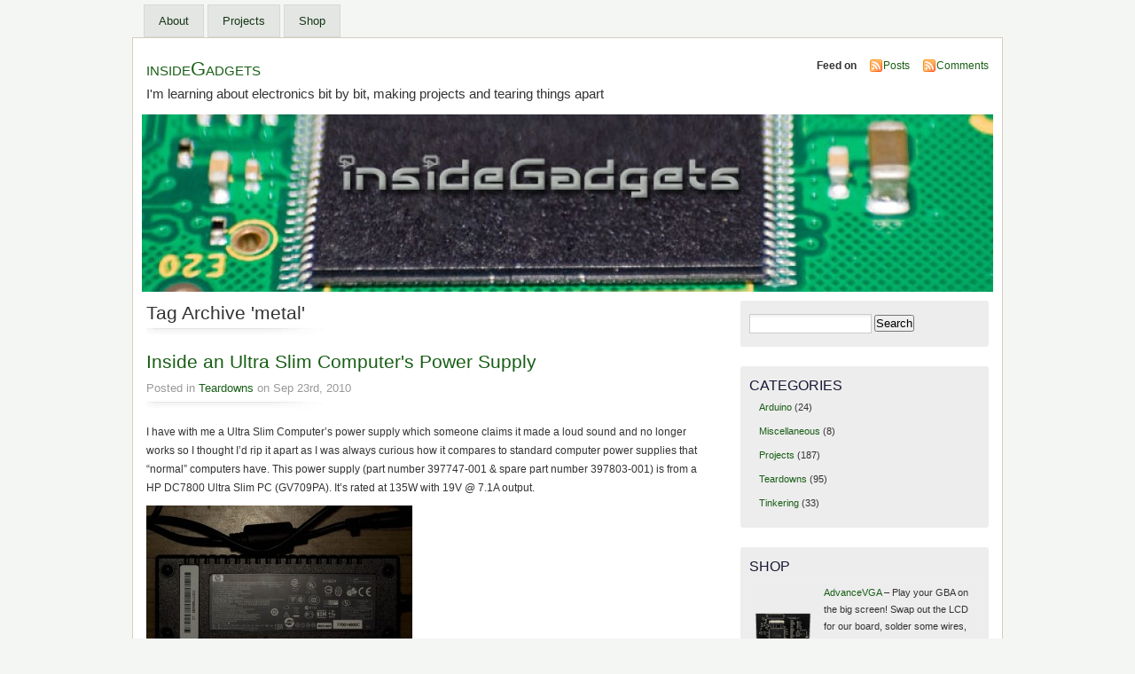

--- FILE ---
content_type: text/html; charset=UTF-8
request_url: https://www.insidegadgets.com/tag/metal/
body_size: 9622
content:

<!DOCTYPE html PUBLIC "-//W3C//DTD XHTML 1.0 Transitional//EN" "http://www.w3.org/TR/xhtml1/DTD/xhtml1-transitional.dtd">
<html xmlns="http://www.w3.org/1999/xhtml">
<head>
<meta http-equiv="Content-Type" content="text/html; charset=UTF-8" />
    <title>metal &laquo;  insideGadgets</title>
	<link rel="profile" href="http://gmpg.org/xfn/11" />
    <link rel="stylesheet" href="https://www.insidegadgets.com/wp-content/themes/mistylook/style.css" type="text/css" media="screen" />
	<link rel="stylesheet" type="text/css" media="print" href="https://www.insidegadgets.com/wp-content/themes/mistylook/print.css" />
	<link rel="alternate" type="application/rss+xml" title="insideGadgets RSS Feed" href="https://www.insidegadgets.com/feed/" />
		<link rel="pingback" href="https://www.insidegadgets.com/xmlrpc.php" />
    <meta name='robots' content='max-image-preview:large' />
<link rel='dns-prefetch' href='//stats.wp.com' />
<link rel="alternate" type="application/rss+xml" title="insideGadgets &raquo; metal Tag Feed" href="https://www.insidegadgets.com/tag/metal/feed/" />
<style id='wp-img-auto-sizes-contain-inline-css' type='text/css'>
img:is([sizes=auto i],[sizes^="auto," i]){contain-intrinsic-size:3000px 1500px}
/*# sourceURL=wp-img-auto-sizes-contain-inline-css */
</style>
<style id='wp-emoji-styles-inline-css' type='text/css'>

	img.wp-smiley, img.emoji {
		display: inline !important;
		border: none !important;
		box-shadow: none !important;
		height: 1em !important;
		width: 1em !important;
		margin: 0 0.07em !important;
		vertical-align: -0.1em !important;
		background: none !important;
		padding: 0 !important;
	}
/*# sourceURL=wp-emoji-styles-inline-css */
</style>
<link rel='stylesheet' id='wp-block-library-css' href='https://www.insidegadgets.com/wp-includes/css/dist/block-library/style.min.css?ver=6.9' type='text/css' media='all' />
<style id='global-styles-inline-css' type='text/css'>
:root{--wp--preset--aspect-ratio--square: 1;--wp--preset--aspect-ratio--4-3: 4/3;--wp--preset--aspect-ratio--3-4: 3/4;--wp--preset--aspect-ratio--3-2: 3/2;--wp--preset--aspect-ratio--2-3: 2/3;--wp--preset--aspect-ratio--16-9: 16/9;--wp--preset--aspect-ratio--9-16: 9/16;--wp--preset--color--black: #000000;--wp--preset--color--cyan-bluish-gray: #abb8c3;--wp--preset--color--white: #ffffff;--wp--preset--color--pale-pink: #f78da7;--wp--preset--color--vivid-red: #cf2e2e;--wp--preset--color--luminous-vivid-orange: #ff6900;--wp--preset--color--luminous-vivid-amber: #fcb900;--wp--preset--color--light-green-cyan: #7bdcb5;--wp--preset--color--vivid-green-cyan: #00d084;--wp--preset--color--pale-cyan-blue: #8ed1fc;--wp--preset--color--vivid-cyan-blue: #0693e3;--wp--preset--color--vivid-purple: #9b51e0;--wp--preset--gradient--vivid-cyan-blue-to-vivid-purple: linear-gradient(135deg,rgb(6,147,227) 0%,rgb(155,81,224) 100%);--wp--preset--gradient--light-green-cyan-to-vivid-green-cyan: linear-gradient(135deg,rgb(122,220,180) 0%,rgb(0,208,130) 100%);--wp--preset--gradient--luminous-vivid-amber-to-luminous-vivid-orange: linear-gradient(135deg,rgb(252,185,0) 0%,rgb(255,105,0) 100%);--wp--preset--gradient--luminous-vivid-orange-to-vivid-red: linear-gradient(135deg,rgb(255,105,0) 0%,rgb(207,46,46) 100%);--wp--preset--gradient--very-light-gray-to-cyan-bluish-gray: linear-gradient(135deg,rgb(238,238,238) 0%,rgb(169,184,195) 100%);--wp--preset--gradient--cool-to-warm-spectrum: linear-gradient(135deg,rgb(74,234,220) 0%,rgb(151,120,209) 20%,rgb(207,42,186) 40%,rgb(238,44,130) 60%,rgb(251,105,98) 80%,rgb(254,248,76) 100%);--wp--preset--gradient--blush-light-purple: linear-gradient(135deg,rgb(255,206,236) 0%,rgb(152,150,240) 100%);--wp--preset--gradient--blush-bordeaux: linear-gradient(135deg,rgb(254,205,165) 0%,rgb(254,45,45) 50%,rgb(107,0,62) 100%);--wp--preset--gradient--luminous-dusk: linear-gradient(135deg,rgb(255,203,112) 0%,rgb(199,81,192) 50%,rgb(65,88,208) 100%);--wp--preset--gradient--pale-ocean: linear-gradient(135deg,rgb(255,245,203) 0%,rgb(182,227,212) 50%,rgb(51,167,181) 100%);--wp--preset--gradient--electric-grass: linear-gradient(135deg,rgb(202,248,128) 0%,rgb(113,206,126) 100%);--wp--preset--gradient--midnight: linear-gradient(135deg,rgb(2,3,129) 0%,rgb(40,116,252) 100%);--wp--preset--font-size--small: 13px;--wp--preset--font-size--medium: 20px;--wp--preset--font-size--large: 36px;--wp--preset--font-size--x-large: 42px;--wp--preset--spacing--20: 0.44rem;--wp--preset--spacing--30: 0.67rem;--wp--preset--spacing--40: 1rem;--wp--preset--spacing--50: 1.5rem;--wp--preset--spacing--60: 2.25rem;--wp--preset--spacing--70: 3.38rem;--wp--preset--spacing--80: 5.06rem;--wp--preset--shadow--natural: 6px 6px 9px rgba(0, 0, 0, 0.2);--wp--preset--shadow--deep: 12px 12px 50px rgba(0, 0, 0, 0.4);--wp--preset--shadow--sharp: 6px 6px 0px rgba(0, 0, 0, 0.2);--wp--preset--shadow--outlined: 6px 6px 0px -3px rgb(255, 255, 255), 6px 6px rgb(0, 0, 0);--wp--preset--shadow--crisp: 6px 6px 0px rgb(0, 0, 0);}:where(.is-layout-flex){gap: 0.5em;}:where(.is-layout-grid){gap: 0.5em;}body .is-layout-flex{display: flex;}.is-layout-flex{flex-wrap: wrap;align-items: center;}.is-layout-flex > :is(*, div){margin: 0;}body .is-layout-grid{display: grid;}.is-layout-grid > :is(*, div){margin: 0;}:where(.wp-block-columns.is-layout-flex){gap: 2em;}:where(.wp-block-columns.is-layout-grid){gap: 2em;}:where(.wp-block-post-template.is-layout-flex){gap: 1.25em;}:where(.wp-block-post-template.is-layout-grid){gap: 1.25em;}.has-black-color{color: var(--wp--preset--color--black) !important;}.has-cyan-bluish-gray-color{color: var(--wp--preset--color--cyan-bluish-gray) !important;}.has-white-color{color: var(--wp--preset--color--white) !important;}.has-pale-pink-color{color: var(--wp--preset--color--pale-pink) !important;}.has-vivid-red-color{color: var(--wp--preset--color--vivid-red) !important;}.has-luminous-vivid-orange-color{color: var(--wp--preset--color--luminous-vivid-orange) !important;}.has-luminous-vivid-amber-color{color: var(--wp--preset--color--luminous-vivid-amber) !important;}.has-light-green-cyan-color{color: var(--wp--preset--color--light-green-cyan) !important;}.has-vivid-green-cyan-color{color: var(--wp--preset--color--vivid-green-cyan) !important;}.has-pale-cyan-blue-color{color: var(--wp--preset--color--pale-cyan-blue) !important;}.has-vivid-cyan-blue-color{color: var(--wp--preset--color--vivid-cyan-blue) !important;}.has-vivid-purple-color{color: var(--wp--preset--color--vivid-purple) !important;}.has-black-background-color{background-color: var(--wp--preset--color--black) !important;}.has-cyan-bluish-gray-background-color{background-color: var(--wp--preset--color--cyan-bluish-gray) !important;}.has-white-background-color{background-color: var(--wp--preset--color--white) !important;}.has-pale-pink-background-color{background-color: var(--wp--preset--color--pale-pink) !important;}.has-vivid-red-background-color{background-color: var(--wp--preset--color--vivid-red) !important;}.has-luminous-vivid-orange-background-color{background-color: var(--wp--preset--color--luminous-vivid-orange) !important;}.has-luminous-vivid-amber-background-color{background-color: var(--wp--preset--color--luminous-vivid-amber) !important;}.has-light-green-cyan-background-color{background-color: var(--wp--preset--color--light-green-cyan) !important;}.has-vivid-green-cyan-background-color{background-color: var(--wp--preset--color--vivid-green-cyan) !important;}.has-pale-cyan-blue-background-color{background-color: var(--wp--preset--color--pale-cyan-blue) !important;}.has-vivid-cyan-blue-background-color{background-color: var(--wp--preset--color--vivid-cyan-blue) !important;}.has-vivid-purple-background-color{background-color: var(--wp--preset--color--vivid-purple) !important;}.has-black-border-color{border-color: var(--wp--preset--color--black) !important;}.has-cyan-bluish-gray-border-color{border-color: var(--wp--preset--color--cyan-bluish-gray) !important;}.has-white-border-color{border-color: var(--wp--preset--color--white) !important;}.has-pale-pink-border-color{border-color: var(--wp--preset--color--pale-pink) !important;}.has-vivid-red-border-color{border-color: var(--wp--preset--color--vivid-red) !important;}.has-luminous-vivid-orange-border-color{border-color: var(--wp--preset--color--luminous-vivid-orange) !important;}.has-luminous-vivid-amber-border-color{border-color: var(--wp--preset--color--luminous-vivid-amber) !important;}.has-light-green-cyan-border-color{border-color: var(--wp--preset--color--light-green-cyan) !important;}.has-vivid-green-cyan-border-color{border-color: var(--wp--preset--color--vivid-green-cyan) !important;}.has-pale-cyan-blue-border-color{border-color: var(--wp--preset--color--pale-cyan-blue) !important;}.has-vivid-cyan-blue-border-color{border-color: var(--wp--preset--color--vivid-cyan-blue) !important;}.has-vivid-purple-border-color{border-color: var(--wp--preset--color--vivid-purple) !important;}.has-vivid-cyan-blue-to-vivid-purple-gradient-background{background: var(--wp--preset--gradient--vivid-cyan-blue-to-vivid-purple) !important;}.has-light-green-cyan-to-vivid-green-cyan-gradient-background{background: var(--wp--preset--gradient--light-green-cyan-to-vivid-green-cyan) !important;}.has-luminous-vivid-amber-to-luminous-vivid-orange-gradient-background{background: var(--wp--preset--gradient--luminous-vivid-amber-to-luminous-vivid-orange) !important;}.has-luminous-vivid-orange-to-vivid-red-gradient-background{background: var(--wp--preset--gradient--luminous-vivid-orange-to-vivid-red) !important;}.has-very-light-gray-to-cyan-bluish-gray-gradient-background{background: var(--wp--preset--gradient--very-light-gray-to-cyan-bluish-gray) !important;}.has-cool-to-warm-spectrum-gradient-background{background: var(--wp--preset--gradient--cool-to-warm-spectrum) !important;}.has-blush-light-purple-gradient-background{background: var(--wp--preset--gradient--blush-light-purple) !important;}.has-blush-bordeaux-gradient-background{background: var(--wp--preset--gradient--blush-bordeaux) !important;}.has-luminous-dusk-gradient-background{background: var(--wp--preset--gradient--luminous-dusk) !important;}.has-pale-ocean-gradient-background{background: var(--wp--preset--gradient--pale-ocean) !important;}.has-electric-grass-gradient-background{background: var(--wp--preset--gradient--electric-grass) !important;}.has-midnight-gradient-background{background: var(--wp--preset--gradient--midnight) !important;}.has-small-font-size{font-size: var(--wp--preset--font-size--small) !important;}.has-medium-font-size{font-size: var(--wp--preset--font-size--medium) !important;}.has-large-font-size{font-size: var(--wp--preset--font-size--large) !important;}.has-x-large-font-size{font-size: var(--wp--preset--font-size--x-large) !important;}
/*# sourceURL=global-styles-inline-css */
</style>

<style id='classic-theme-styles-inline-css' type='text/css'>
/*! This file is auto-generated */
.wp-block-button__link{color:#fff;background-color:#32373c;border-radius:9999px;box-shadow:none;text-decoration:none;padding:calc(.667em + 2px) calc(1.333em + 2px);font-size:1.125em}.wp-block-file__button{background:#32373c;color:#fff;text-decoration:none}
/*# sourceURL=/wp-includes/css/classic-themes.min.css */
</style>
<script type="text/javascript" src="https://www.insidegadgets.com/wp-includes/js/jquery/jquery.min.js?ver=3.7.1" id="jquery-core-js"></script>
<script type="text/javascript" src="https://www.insidegadgets.com/wp-includes/js/jquery/jquery-migrate.min.js?ver=3.4.1" id="jquery-migrate-js"></script>
<link rel="https://api.w.org/" href="https://www.insidegadgets.com/wp-json/" /><link rel="alternate" title="JSON" type="application/json" href="https://www.insidegadgets.com/wp-json/wp/v2/tags/202" /><link rel="EditURI" type="application/rsd+xml" title="RSD" href="https://www.insidegadgets.com/xmlrpc.php?rsd" />
<meta name="generator" content="WordPress 6.9" />

<!-- WP Youtube Player 1.7 by unijimpe -->
	<style>img#wpstats{display:none}</style>
		<style type="text/css" media="all">
/* <![CDATA[ */
@import url("https://www.insidegadgets.com/wp-content/plugins/wp-table-reloaded/css/plugin.css?ver=1.9.4");
@import url("https://www.insidegadgets.com/wp-content/plugins/wp-table-reloaded/css/datatables.css?ver=1.9.4");
/* ]]> */
</style><style type="text/css">
#headerimage {
	background: url(https://www.insidegadgets.com/wp-content/uploads/2015/02/cropped-logo-v6.3.jpg) no-repeat;
}
</style>
<link rel='stylesheet' id='su-shortcodes-css' href='https://www.insidegadgets.com/wp-content/plugins/shortcodes-ultimate/includes/css/shortcodes.css?ver=7.4.8' type='text/css' media='all' />
</head>
<body id="section-index"  class="archive tag tag-metal tag-202 wp-theme-mistylook">


<div id="access" role="navigation">
   	    <div class="menu-header"><ul id="menu-menu-1" class="menu"><li id="menu-item-7345" class="menu-item menu-item-type-post_type menu-item-object-page menu-item-7345"><a href="https://www.insidegadgets.com/about/">About</a></li>
<li id="menu-item-7347" class="menu-item menu-item-type-post_type menu-item-object-page menu-item-has-children menu-item-7347"><a href="https://www.insidegadgets.com/projects/">Projects</a>
<ul class="sub-menu">
	<li id="menu-item-7370" class="menu-item menu-item-type-custom menu-item-object-custom menu-item-home menu-item-has-children menu-item-7370"><a href="http://www.insidegadgets.com">Misc/Archive</a>
	<ul class="sub-menu">
		<li id="menu-item-7348" class="menu-item menu-item-type-post_type menu-item-object-page menu-item-7348"><a href="https://www.insidegadgets.com/projects/shift-register-breakout-board/">595 Shift Ease – 74HC595 Shift Register Breakout Board</a></li>
		<li id="menu-item-7353" class="menu-item menu-item-type-post_type menu-item-object-page menu-item-7353"><a href="https://www.insidegadgets.com/projects/automatic-voltage-switcher/">Automatic Voltage Switcher</a></li>
		<li id="menu-item-7357" class="menu-item menu-item-type-post_type menu-item-object-page menu-item-7357"><a href="https://www.insidegadgets.com/projects/isp-to-bb-connector/">ISP to BB Connector</a></li>
		<li id="menu-item-7365" class="menu-item menu-item-type-post_type menu-item-object-page menu-item-7365"><a href="https://www.insidegadgets.com/projects/standalone-temperature-logger/">Standalone Temperature Logger</a></li>
		<li id="menu-item-7367" class="menu-item menu-item-type-post_type menu-item-object-page menu-item-7367"><a href="https://www.insidegadgets.com/projects/standalone-voltage-logger/">Standalone Voltage Logger</a></li>
		<li id="menu-item-7360" class="menu-item menu-item-type-post_type menu-item-object-page menu-item-7360"><a href="https://www.insidegadgets.com/projects/motor-controllers/">Motor Controllers</a></li>
		<li id="menu-item-7361" class="menu-item menu-item-type-post_type menu-item-object-page menu-item-7361"><a href="https://www.insidegadgets.com/projects/nokia-3120-keypad-sms-sender/">Nokia 3120 Keypad SMS Sender</a></li>
		<li id="menu-item-7358" class="menu-item menu-item-type-post_type menu-item-object-page menu-item-7358"><a href="https://www.insidegadgets.com/projects/led-matrix-adapter/">LED Matrix Adapter</a></li>
		<li id="menu-item-7354" class="menu-item menu-item-type-post_type menu-item-object-page menu-item-7354"><a href="https://www.insidegadgets.com/projects/gameboy-cart-adapter/">Gameboy Cart Adapter</a></li>
	</ul>
</li>
	<li id="menu-item-7349" class="menu-item menu-item-type-post_type menu-item-object-page menu-item-7349"><a href="https://www.insidegadgets.com/projects/at-mini-matrix-ctrl/">AT Mini Matrix Ctrl</a></li>
	<li id="menu-item-7350" class="menu-item menu-item-type-post_type menu-item-object-page menu-item-7350"><a href="https://www.insidegadgets.com/projects/attiny-programmer-adapter/">ATtiny Programmer Adapter</a></li>
	<li id="menu-item-7351" class="menu-item menu-item-type-post_type menu-item-object-page menu-item-7351"><a href="https://www.insidegadgets.com/projects/attiny25-basic-vco/">ATtiny25 Basic VCO</a></li>
	<li id="menu-item-7352" class="menu-item menu-item-type-post_type menu-item-object-page menu-item-7352"><a href="https://www.insidegadgets.com/projects/attiny25-tiny-temperature-logger/">ATtiny25 Tiny Temperature Logger</a></li>
	<li id="menu-item-7355" class="menu-item menu-item-type-post_type menu-item-object-page menu-item-7355"><a href="https://www.insidegadgets.com/projects/gameboy-cart-shield-old/">Gameboy Cart Shield</a></li>
	<li id="menu-item-7356" class="menu-item menu-item-type-post_type menu-item-object-page menu-item-7356"><a href="https://www.insidegadgets.com/projects/gbcartread-gameboy-cart-reader/">GBCartRead – Gameboy Cart Reader</a></li>
	<li id="menu-item-10286" class="menu-item menu-item-type-post_type menu-item-object-page menu-item-10286"><a href="https://www.insidegadgets.com/projects/gbxcart-rw/">GBxCart RW (Standalone, supports GB/GBC/GBA carts)</a></li>
	<li id="menu-item-8282" class="menu-item menu-item-type-post_type menu-item-object-page menu-item-8282"><a href="https://www.insidegadgets.com/projects/logic-observer/">Logic Observer (Logic analyser)</a></li>
	<li id="menu-item-7359" class="menu-item menu-item-type-post_type menu-item-object-page menu-item-7359"><a href="https://www.insidegadgets.com/projects/low-voltage-battery-monitor/">Low Voltage Battery Monitor</a></li>
	<li id="menu-item-7362" class="menu-item menu-item-type-post_type menu-item-object-page menu-item-7362"><a href="https://www.insidegadgets.com/projects/non-contact-blackout-detector/">Non-Contact Blackout Detector</a></li>
	<li id="menu-item-7363" class="menu-item menu-item-type-post_type menu-item-object-page menu-item-7363"><a href="https://www.insidegadgets.com/projects/simple-lm317-solar-charger/">Simple LM317 Solar Charger</a></li>
	<li id="menu-item-10287" class="menu-item menu-item-type-post_type menu-item-object-page menu-item-10287"><a href="https://www.insidegadgets.com/projects/expandable-kvm/">Expandable KVM</a></li>
	<li id="menu-item-7364" class="menu-item menu-item-type-post_type menu-item-object-page menu-item-7364"><a href="https://www.insidegadgets.com/projects/small-programmable-power-supply/">Small Programmable Power Supply</a></li>
	<li id="menu-item-7366" class="menu-item menu-item-type-post_type menu-item-object-page menu-item-7366"><a href="https://www.insidegadgets.com/projects/standalone-temperaturevoltage-logger/">Standalone Temperature/Voltage Logger</a></li>
	<li id="menu-item-10285" class="menu-item menu-item-type-post_type menu-item-object-page menu-item-10285"><a href="https://www.insidegadgets.com/projects/mini-temp-logger/">Mini Temp Logger</a></li>
	<li id="menu-item-7368" class="menu-item menu-item-type-post_type menu-item-object-page menu-item-7368"><a href="https://www.insidegadgets.com/eagle-libraries/">Eagle Libraries</a></li>
	<li id="menu-item-7369" class="menu-item menu-item-type-post_type menu-item-object-page menu-item-7369"><a href="https://www.insidegadgets.com/code-snippets/">Code Snippets</a></li>
</ul>
</li>
<li id="menu-item-11355" class="menu-item menu-item-type-custom menu-item-object-custom menu-item-11355"><a href="https://shop.insidegadgets.com">Shop</a></li>
</ul></div></div><!-- #access -->
<div id="container">



<div id="header">
<h1><a href="https://www.insidegadgets.com/" title="insideGadgets">insideGadgets</a></h1>
<p id="desc">I&#039;m learning about electronics bit by bit, making projects and tearing things apart</p>
</div><!-- end id:header -->



<div id="feedarea">
<dl>
	<dt><strong>Feed on</strong></dt>
	<dd><a href="https://www.insidegadgets.com/feed/">Posts</a></dd>
	<dd><a href="https://www.insidegadgets.com/comments/feed/">Comments</a></dd>
</dl>
</div><!-- end id:feedarea -->
<a href="http://www.insidegadgets.com"><div id="headerimage">
</div></a><!-- end id:headerimage --><div id="content">
<div id="content-main">
	
				<h2 class="pagetitle">Tag Archive 'metal'</h2>

 				
			<div class="post" id="post-508">
				<div class="posttitle">
					<h2><a href="https://www.insidegadgets.com/2010/09/23/inside-an-ultra-slim-computers-power-supply/" rel="bookmark" title="Permanent Link to Inside an Ultra Slim Computer&#039;s Power Supply">Inside an Ultra Slim Computer&#039;s Power Supply</a></h2>
					<p class="post-info">
						Posted in <a href="https://www.insidegadgets.com/category/teardowns/" rel="category tag">Teardowns</a>  on Sep 23rd, 2010</p>
				</div>

				<div class="entry">
										<p>I have with me a Ultra Slim Computer&#8217;s power supply which someone claims it made a loud sound and no longer works so I thought I&#8217;d rip it apart as I was always curious how it compares to standard computer power supplies that &#8220;normal&#8221; computers have. This power supply (part number 397747-001 &amp; spare part number 397803-001) is from a HP DC7800 Ultra Slim PC (GV709PA). It&#8217;s rated at 135W with 19V @ 7.1A output.</p>
<p><a href="http://insidegadgets.files.wordpress.com/2010/09/img_1704.jpg"><img fetchpriority="high" decoding="async" class="alignnone size-medium wp-image-509" title="IMG_1704" src="http://insidegadgets.files.wordpress.com/2010/09/img_1704.jpg?w=300" alt="" width="300" height="191" srcset="https://www.insidegadgets.com/wp-content/uploads/2010/09/img_1704.jpg 2686w, https://www.insidegadgets.com/wp-content/uploads/2010/09/img_1704-300x191.jpg 300w, https://www.insidegadgets.com/wp-content/uploads/2010/09/img_1704-1024x655.jpg 1024w" sizes="(max-width: 300px) 100vw, 300px" /></a><br />
(high resolution picture so you can see all the text)</p>
<p> <a href="https://www.insidegadgets.com/2010/09/23/inside-an-ultra-slim-computers-power-supply/#more-508" class="more-link"><span aria-label="Continue reading Inside an Ultra Slim Computer&#039;s Power Supply">(more&hellip;)</span></a></p>
					<p><a href="https://www.insidegadgets.com/2010/09/23/inside-an-ultra-slim-computers-power-supply/" rel="bookmark" title="Permanent Link to Inside an Ultra Slim Computer&#039;s Power Supply">Read Full Post &#187;</a></p>
				</div>
			</div>

		
		<p align="center"></p>

	</div><!-- end id:content-main -->
<div id="sidebar">
<ul>
<li class="sidebox"><form role="search" method="get" id="searchform" class="searchform" action="https://www.insidegadgets.com/">
				<div>
					<label class="screen-reader-text" for="s">Search for:</label>
					<input type="text" value="" name="s" id="s" />
					<input type="submit" id="searchsubmit" value="Search" />
				</div>
			</form></li><li class="sidebox"><h3>Categories</h3>
			<ul>
					<li class="cat-item cat-item-3"><a href="https://www.insidegadgets.com/category/arduino/">Arduino</a> (24)
</li>
	<li class="cat-item cat-item-5"><a href="https://www.insidegadgets.com/category/miscellaneous/">Miscellaneous</a> (8)
</li>
	<li class="cat-item cat-item-4"><a href="https://www.insidegadgets.com/category/projects/">Projects</a> (187)
</li>
	<li class="cat-item cat-item-6"><a href="https://www.insidegadgets.com/category/teardowns/">Teardowns</a> (95)
</li>
	<li class="cat-item cat-item-355"><a href="https://www.insidegadgets.com/category/tinkering/">Tinkering</a> (33)
</li>
			</ul>

			</li><li class="sidebox"><h3>Shop</h3>			<div class="textwidget"><table border="0" cellspacing="0" cellpadding="0">
<tbody>
<tr>
<td><a href="https://shop.insidegadgets.com/product/advancevga/"><img loading="lazy" decoding="async" class="alignleft" src="https://www.insidegadgets.com/wp-content/uploads/2019/11/advancegba1.png" alt="" width="64" height="60" /></a></td>
<td><a href="https://shop.insidegadgets.com/product/advancevga/">AdvanceVGA</a> &#8211; Play your GBA on the big screen! Swap out the LCD for our board, solder some wires, connect 5V USB and VGA and you&#8217;re ready to go.</p>
<p><div class="su-spacer" style="height:10px"></div></td>
</tr>
<tr>
<td><a href="https://shop.insidegadgets.com/product/gbxcart-rw/"><img loading="lazy" decoding="async" class="alignleft" src="https://www.insidegadgets.com/wp-content/uploads/2018/01/GBxCart_RW_v1.2_Top-1-278x300.jpg" alt="" width="64" height="60" /></a></td>
<td><a href="https://shop.insidegadgets.com/product/gbxcart-rw/">GBxCart RW</a> allows you to backup GB/GBC/GBA ROMs, save or restore game saves and re-write supported flash carts. Mini RW option available for GB/GBC only.</p>
<p><div class="su-spacer" style="height:10px"></div></td>
</tr>
<tr>
<td><a href="https://shop.insidegadgets.com/product/gameboy-4mb-128kb-sram-flash-cart/"><img loading="lazy" decoding="async" class="alignnone wp-image-12046" src="https://www.insidegadgets.com/wp-content/uploads/2019/03/IMG_5912S-150x150.jpg" alt="" width="62" height="65" srcset="https://www.insidegadgets.com/wp-content/uploads/2019/03/IMG_5912S-284x300.jpg 284w, https://www.insidegadgets.com/wp-content/uploads/2019/03/IMG_5912S.jpg 500w" sizes="auto, (max-width: 62px) 100vw, 62px" /></a></td>
<td>Gameboy flash carts:<br />
<a href="https://shop.insidegadgets.com/product/gameboy-32kb-flash-cart/">32KB Flash Cart</a><br />
<a href="https://shop.insidegadgets.com/product/gameboy-32kb-4kb-fram-flash-cart/">32KB 4KB FRAM Flash Cart</a><br />
<a href="https://shop.insidegadgets.com/product/gameboy-1mb-128kb-sram-flash-cart-ultra-low-power-great-for-lsdj/">1MB 128KB SRAM Flash Cart</a><br />
<a href="https://shop.insidegadgets.com/product/gameboy-4mb-128kb-sram-flash-cart/">4MB 128KB SRAM Flash Cart</a><br />
<a href="https://shop.insidegadgets.com/product/gameboy-4mb-128kb-fram-flash-cart/">4MB 128KB FRAM Flash Cart</a><div class="su-spacer" style="height:10px"></div></td>
</tr>
<tr>
<td><img loading="lazy" decoding="async" class="alignnone wp-image-12293 size-medium" src="https://www.insidegadgets.com/wp-content/uploads/2019/08/IMG_6148-1-300x300.png" alt="" width="64" height="70" /></td>
<td>GBA carts:<br />
<a href="https://shop.insidegadgets.com/product/gba-32mb-1mbit-flash-save-flash-cart/">32MB, 1Mbit Flash Save (for Pokemon games/hacks)</a><br />
<a href="https://shop.insidegadgets.com/product/gba-32mb-512kbit-flash-save-flash-cart/">32MB, 512Kbit Flash</a><br />
<a href="https://shop.insidegadgets.com/product/gba-32mb-4kbit-64kbit-eeprom-save-flash-cart/">32MB, 4K/64Kbit EEPROM</a><br />
<a href="https://shop.insidegadgets.com/product/gba-32mb-256kbit-fram-save-flash-cart/">32MB, 256Kbit FRAM</a><div class="su-spacer" style="height:10px"></div></td>
</tr>
<tr>
<td><a href="https://shop.insidegadgets.com/product/wireless-gameboy-controller/"><img loading="lazy" decoding="async" class="alignnone wp-image-11861 size-medium" src="https://www.insidegadgets.com/wp-content/uploads/2018/10/IMG_5742_1-286x300.jpg" alt="" width="64" height="73" /></a></td>
<td><a href="https://shop.insidegadgets.com/product/wireless-gameboy-controller/">Wireless Gameboy Controller</a> &#8211; Use your Gameboy, mGB, GBC, GBA, GBA SP, GB Micro, NDS and NDS Lite as a wireless controller on Windows, Linux, Raspberry Pi, etc, and on your NES, SNES, N64, Gamecube and Wii.</p>
<p><div class="su-spacer" style="height:10px"></div></td>
</tr>
</tbody>
</table>
</div>
		</li><li class="sidebox"><h3>Featured Posts</h3>			<div class="textwidget"><p>&#8211; <a href="https://www.insidegadgets.com/2013/01/12/how-to-use-nokia-f-bus-to-send-an-sms-message/">Use Nokia F-bus to send SMS message</a><br />
&#8211; <a href="https://www.insidegadgets.com/2012/08/22/using-the-nrf24l01-wireless-module/">Using the nRF24L01 wireless module</a><br />
&#8211; <a href="https://www.insidegadgets.com/2014/03/29/building-nas4pi-a-nas-built-using-the-raspberry-pi-part-2/">Building NAS4Pi: A NAS built using the Raspberry Pi – Part 2</a><br />
&#8211; <a href="https://www.insidegadgets.com/2013/12/07/building-a-smps-based-on-the-mc34063-part-1-testing-the-base-circuit-configuration/">Building a SMPS based on the MC34063</a><br />
&#8211; <a href="https://www.insidegadgets.com/2011/03/19/gbcartread-arduino-based-gameboy-cart-reader-%e2%80%93-part-1-read-the-rom/">GBCartRead: Arduino based Gameboy Cart Reader – Part 1: Read the ROM</a><br />
&#8211; <a href="https://www.insidegadgets.com/2016/12/06/gbxcartread-part-1-design-and-testing-gameboy-carts/">GBxCart RW: – Part 1: Design and Testing Gameboy Carts (To read GB/GBC/GBA carts)</a><br />
&#8211; <a href="https://www.insidegadgets.com/2015/03/11/building-the-mini-temp-logger-part-1-re-design-of-the-satvla25ttl-into-another-product/">Building the Mini Temp Logger Part 1: Re-design of the SATVL/A25TTL into another product</a><br />
&#8211; <a href="https://www.insidegadgets.com/2014/05/24/building-a-kvm-part-1-selecting-switches-for-videousb-cabling-and-using-7400-series-logic/">Building a KVM</a><br />
&#8211; <a href="https://www.insidegadgets.com/2013/12/13/building-a-cpld-based-logic-analyser-part-1-spi-writing-in-verilog-testing-the-basics-and-modifying-scanalogic-scl-files-to-insert-our-own-data/">Building a CPLD Based Logic Analyser (Logic Observer)</a><br />
&#8211; <a href="https://www.insidegadgets.com/2013/08/24/a-look-into-cplds-and-using-the-quartus-ii-software-and-modelsim/">A look into CPLDs – using the Quartus II software and ModelSim</a></p>
</div>
		</li><li class="sidebox"><h3>Projects</h3>			<div class="textwidget"><p>Gameboy/GBA related:<br />
<a href="https://www.insidegadgets.com/projects/gbxcart-rw/">GBxCart RW</a> (Reads GB/GBC/GBA carts)<a href="https://www.insidegadgets.com/projects/gameboy-cart-shield/"><br />
Gameboy Cart Shield</a> (Reads GB/GBC carts)</p>
<p>Loggers:<br />
<a href="https://www.insidegadgets.com/projects/logic-observer/">Logic Observer</a> (8 channel Logic Analyser)<br />
<a href="https://www.insidegadgets.com/projects/mini-temp-logger/">Mini Temp Logger</a> (with RTC and TMP102)<br />
<a href="https://www.insidegadgets.com/projects/attiny25-tiny-temperature-logger/">ATtiny25 Tiny Temperature Logger</a><br />
<a href="https://www.insidegadgets.com/projects/standalone-temperaturevoltage-logger/">Standalone Temperature/Voltage Logger</a></p>
<p>Misc:<br />
<a href="https://www.insidegadgets.com/projects/at-mini-matrix-ctrl/">AT Mini Matrix Ctrl</a> (small LED matrix controller)<br />
<a href="https://www.insidegadgets.com/projects/small-programmable-power-supply/">Small Programmable Power Supply<br />
</a><a href="https://www.insidegadgets.com/projects/expandable-kvm/">Expandable KVM</a> (VGA/USB)<a href="https://www.insidegadgets.com/projects/expandable-kvm/"><br />
</a><a href="https://www.insidegadgets.com/projects/attiny-programmer-adapter/">ATtiny Programmer Adapter</a><br />
<a href="https://www.insidegadgets.com/2018/03/13/building-a-lipo-battery-storage-monitor-part-2-pcbs-arrived-adding-email-alerts-voltage-threshold-easy-server-setup/">LiPo Battery Storage Monitor</a><br />
<a href="https://www.insidegadgets.com/2018/02/24/building-a-15v-2a-power-supply-part-2-pcbs-arrived-oe-troubles-added-dc-dc-for-5v-testing/">15V 2A Adjustable Power Supply<br />
</a><a href="https://www.insidegadgets.com/2017/03/04/building-an-nightstand-alarm-clock-with-3d-printed-case/">Nightstand Alarm Clock</a><br />
<a href="https://www.insidegadgets.com/2015/06/26/building-a-led-clock-by-using-the-microchip-mcp7940m-real-time-clock/">Large LED Real-Time Clock</a><br />
<a href="https://www.insidegadgets.com/2014/12/19/rgb-wifi-controlled-led-plus-server-with-lcdkeypad-for-control/">RGB Wifi Controlled LED plus Server</a><br />
<a href="https://www.insidegadgets.com/2014/11/12/building-an-audio-switcher-for-an-iphone-and-work-desk-phone-with-mic-boost-and-troubleshooting-usb-noise/">Audio Switcher+Mic Boost iPhone/Desk Phone </a><br />
<a href="https://www.insidegadgets.com/projects/low-voltage-battery-monitor/">Low Voltage Battery Monitor</a><strong><br />
</strong><a href="https://www.insidegadgets.com/projects/non-contact-blackout-detector/">Non-Contact Blackout Detector<br />
</a><a href="https://www.insidegadgets.com/projects/attiny25-basic-vco/">ATtiny25 Basic VCO<br />
</a><a href="https://www.insidegadgets.com/projects/simple-lm317-solar-charger/">Simple LM317 Solar Charger</a></p>
</div>
		</li><li class="widget_text sidebox"><h3>Discord</h3><div class="textwidget custom-html-widget"><iframe src="https://discordapp.com/widget?id=513663955562921984&theme=dark" width="270" height="300" allowtransparency="true" frameborder="0"></iframe>
Join our community to discuss retro gaming, projects, ideas, etc.</div></li><li class="sidebox"><h3>Ads</h3>			<div class="textwidget"><script type="text/javascript"><!--
google_ad_client = "pub-0059911325673521";
/* 200x200insidegadgets */
google_ad_slot = "0491548996";
google_ad_width = 200;
google_ad_height = 200;
//-->
</script>
<script type="text/javascript"
src="https://pagead2.googlesyndication.com/pagead/show_ads.js">
</script></div>
		</li><li class="sidebox"><h3>Meta</h3>
		<ul>
						<li><a href="https://www.insidegadgets.com/wp-login.php">Log in</a></li>
			<li><a href="https://www.insidegadgets.com/feed/">Entries feed</a></li>
			<li><a href="https://www.insidegadgets.com/comments/feed/">Comments feed</a></li>

			<li><a href="https://wordpress.org/">WordPress.org</a></li>
		</ul>

		</li></ul>
</div><!-- end id:sidebar -->
</div><!-- end id:content -->
</div><!-- end id:container --><div id="footer">
<p><strong>insideGadgets</strong> &copy; 2026 All Rights Reserved. 41 queries in 0.417 seconds.</p>
<p class="right">
	<span><a href="http://wpthemes.info/misty-look/" title="MistyLook WordPress Theme by Sadish Bala">Free WordPress Themes</a></span>
</p>
<br class="clear" />
</div><!-- end id:footer -->
<script type="speculationrules">
{"prefetch":[{"source":"document","where":{"and":[{"href_matches":"/*"},{"not":{"href_matches":["/wp-*.php","/wp-admin/*","/wp-content/uploads/*","/wp-content/*","/wp-content/plugins/*","/wp-content/themes/mistylook/*","/*\\?(.+)"]}},{"not":{"selector_matches":"a[rel~=\"nofollow\"]"}},{"not":{"selector_matches":".no-prefetch, .no-prefetch a"}}]},"eagerness":"conservative"}]}
</script>
<script type="text/javascript" id="jetpack-stats-js-before">
/* <![CDATA[ */
_stq = window._stq || [];
_stq.push([ "view", {"v":"ext","blog":"17626386","post":"0","tz":"10","srv":"www.insidegadgets.com","arch_tag":"metal","arch_results":"1","j":"1:15.4"} ]);
_stq.push([ "clickTrackerInit", "17626386", "0" ]);
//# sourceURL=jetpack-stats-js-before
/* ]]> */
</script>
<script type="text/javascript" src="https://stats.wp.com/e-202604.js" id="jetpack-stats-js" defer="defer" data-wp-strategy="defer"></script>
<script id="wp-emoji-settings" type="application/json">
{"baseUrl":"https://s.w.org/images/core/emoji/17.0.2/72x72/","ext":".png","svgUrl":"https://s.w.org/images/core/emoji/17.0.2/svg/","svgExt":".svg","source":{"concatemoji":"https://www.insidegadgets.com/wp-includes/js/wp-emoji-release.min.js?ver=6.9"}}
</script>
<script type="module">
/* <![CDATA[ */
/*! This file is auto-generated */
const a=JSON.parse(document.getElementById("wp-emoji-settings").textContent),o=(window._wpemojiSettings=a,"wpEmojiSettingsSupports"),s=["flag","emoji"];function i(e){try{var t={supportTests:e,timestamp:(new Date).valueOf()};sessionStorage.setItem(o,JSON.stringify(t))}catch(e){}}function c(e,t,n){e.clearRect(0,0,e.canvas.width,e.canvas.height),e.fillText(t,0,0);t=new Uint32Array(e.getImageData(0,0,e.canvas.width,e.canvas.height).data);e.clearRect(0,0,e.canvas.width,e.canvas.height),e.fillText(n,0,0);const a=new Uint32Array(e.getImageData(0,0,e.canvas.width,e.canvas.height).data);return t.every((e,t)=>e===a[t])}function p(e,t){e.clearRect(0,0,e.canvas.width,e.canvas.height),e.fillText(t,0,0);var n=e.getImageData(16,16,1,1);for(let e=0;e<n.data.length;e++)if(0!==n.data[e])return!1;return!0}function u(e,t,n,a){switch(t){case"flag":return n(e,"\ud83c\udff3\ufe0f\u200d\u26a7\ufe0f","\ud83c\udff3\ufe0f\u200b\u26a7\ufe0f")?!1:!n(e,"\ud83c\udde8\ud83c\uddf6","\ud83c\udde8\u200b\ud83c\uddf6")&&!n(e,"\ud83c\udff4\udb40\udc67\udb40\udc62\udb40\udc65\udb40\udc6e\udb40\udc67\udb40\udc7f","\ud83c\udff4\u200b\udb40\udc67\u200b\udb40\udc62\u200b\udb40\udc65\u200b\udb40\udc6e\u200b\udb40\udc67\u200b\udb40\udc7f");case"emoji":return!a(e,"\ud83e\u1fac8")}return!1}function f(e,t,n,a){let r;const o=(r="undefined"!=typeof WorkerGlobalScope&&self instanceof WorkerGlobalScope?new OffscreenCanvas(300,150):document.createElement("canvas")).getContext("2d",{willReadFrequently:!0}),s=(o.textBaseline="top",o.font="600 32px Arial",{});return e.forEach(e=>{s[e]=t(o,e,n,a)}),s}function r(e){var t=document.createElement("script");t.src=e,t.defer=!0,document.head.appendChild(t)}a.supports={everything:!0,everythingExceptFlag:!0},new Promise(t=>{let n=function(){try{var e=JSON.parse(sessionStorage.getItem(o));if("object"==typeof e&&"number"==typeof e.timestamp&&(new Date).valueOf()<e.timestamp+604800&&"object"==typeof e.supportTests)return e.supportTests}catch(e){}return null}();if(!n){if("undefined"!=typeof Worker&&"undefined"!=typeof OffscreenCanvas&&"undefined"!=typeof URL&&URL.createObjectURL&&"undefined"!=typeof Blob)try{var e="postMessage("+f.toString()+"("+[JSON.stringify(s),u.toString(),c.toString(),p.toString()].join(",")+"));",a=new Blob([e],{type:"text/javascript"});const r=new Worker(URL.createObjectURL(a),{name:"wpTestEmojiSupports"});return void(r.onmessage=e=>{i(n=e.data),r.terminate(),t(n)})}catch(e){}i(n=f(s,u,c,p))}t(n)}).then(e=>{for(const n in e)a.supports[n]=e[n],a.supports.everything=a.supports.everything&&a.supports[n],"flag"!==n&&(a.supports.everythingExceptFlag=a.supports.everythingExceptFlag&&a.supports[n]);var t;a.supports.everythingExceptFlag=a.supports.everythingExceptFlag&&!a.supports.flag,a.supports.everything||((t=a.source||{}).concatemoji?r(t.concatemoji):t.wpemoji&&t.twemoji&&(r(t.twemoji),r(t.wpemoji)))});
//# sourceURL=https://www.insidegadgets.com/wp-includes/js/wp-emoji-loader.min.js
/* ]]> */
</script>

</body>
</html>

--- FILE ---
content_type: text/html; charset=utf-8
request_url: https://www.google.com/recaptcha/api2/aframe
body_size: 265
content:
<!DOCTYPE HTML><html><head><meta http-equiv="content-type" content="text/html; charset=UTF-8"></head><body><script nonce="EgMO3173mcopwda-WqSEUw">/** Anti-fraud and anti-abuse applications only. See google.com/recaptcha */ try{var clients={'sodar':'https://pagead2.googlesyndication.com/pagead/sodar?'};window.addEventListener("message",function(a){try{if(a.source===window.parent){var b=JSON.parse(a.data);var c=clients[b['id']];if(c){var d=document.createElement('img');d.src=c+b['params']+'&rc='+(localStorage.getItem("rc::a")?sessionStorage.getItem("rc::b"):"");window.document.body.appendChild(d);sessionStorage.setItem("rc::e",parseInt(sessionStorage.getItem("rc::e")||0)+1);localStorage.setItem("rc::h",'1768992841797');}}}catch(b){}});window.parent.postMessage("_grecaptcha_ready", "*");}catch(b){}</script></body></html>